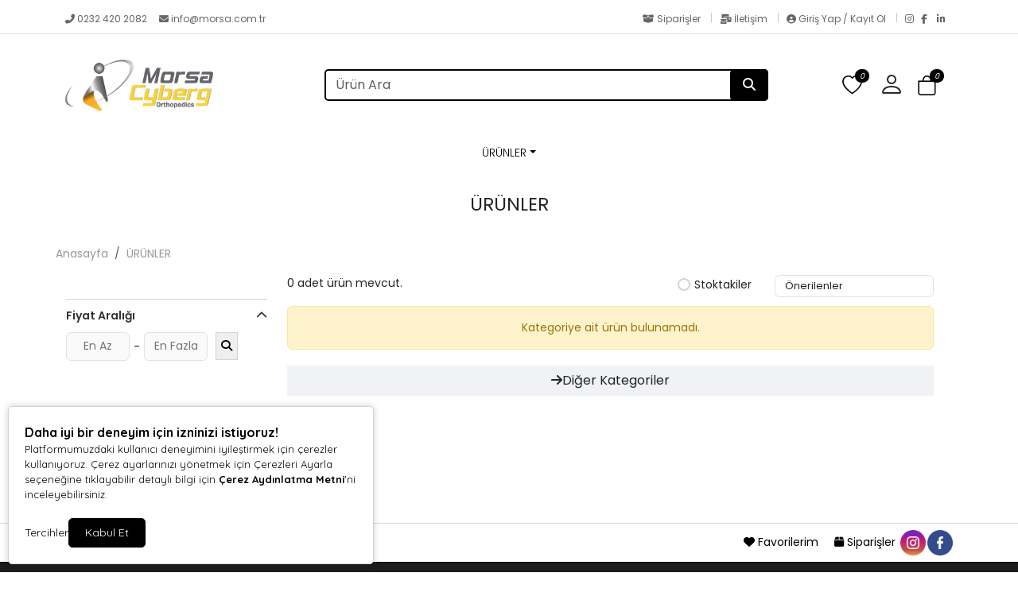

--- FILE ---
content_type: text/html; charset=UTF-8
request_url: https://www.morsamedikal.com/urunler-1
body_size: 10137
content:
<!doctype html><html lang="tr" dir="ltr"><head><meta charset="UTF-8"><meta http-equiv="X-UA-Compatible" content="IE=edge"><meta name="viewport" content="width=device-width, initial-scale=1, user-scalable=no, minimum-scale=1.0, maximum-scale=1.0"><title>ÜRÜNLER</title><meta name="description" content="ÜRÜNLER"><meta name="keywords" content="ÜRÜNLER"><meta name="author" content="Entegra E-Ticaret"><meta name="robots" content="index,follow"/><link rel="canonical" href="https://www.morsamedikal.com/urunler-1"/><link rel="alternate" hreflang="tr" href="https://www.morsamedikal.com/urunler-1"/><link rel="alternate" hreflang="x-default" href="https://www.morsamedikal.com/"/><link rel="icon" type="image/png" sizes="16x16" href="https://www.morsamedikal.com/uploads/favicon.png"><meta property="og:url" content="https://www.morsamedikal.com/urunler-1"/><meta property="og:type" content="website"/><meta property="og:title" content="ÜRÜNLER"/><meta property="og:description" content="ÜRÜNLER"/><meta property="og:image" itemprop="image" content="https://www.morsamedikal.com/uploads/logo.jpg"/><meta name="csrf_ecommerce_name" content="eed69cf2a4a515a66cca2a678887816e"><link rel="stylesheet" href="https://www.morsamedikal.com/assets/themes/theme11_te/css/bootstrap.min.css"><link rel="stylesheet" href="https://www.morsamedikal.com/assets/themes/theme11_te/icons/bootstrap-icons.css"><link rel="stylesheet" href="https://www.morsamedikal.com/assets/themes/theme11_te/owl/assets/owl.carousel.min.css"><link rel="stylesheet" href="https://www.morsamedikal.com/assets/themes/theme11_te/owl/assets/owl.theme.default.min.css"><link rel="stylesheet" href="https://www.morsamedikal.com/assets/themes/theme11_te/css/custom.css?v=v.1.2.40"><link rel="stylesheet" href="https://www.morsamedikal.com/assets/themes/theme11_te/vplayer/plyr.css?v=1.2"><link rel="stylesheet" href="https://www.morsamedikal.com/assets/ny/css/custom.css?v=v.1.2.40"><link rel="stylesheet" href="https://www.morsamedikal.com/assets/ny/css/rd-navbar.css"><link rel="stylesheet" type="text/css" href="https://www.morsamedikal.com/assets/ny/css/swiper-bundle.min.css">

<script src="https://www.morsamedikal.com/assets/themes/theme11_te/js/jquery.js"></script>

<script type="text/javascript">
        let base_url = "https://www.morsamedikal.com/";
        let lang_url = "https://www.morsamedikal.com/";
        let rtlStatus = false;
        let nyBulkStatus = false;
        let csrfName = 'csrf_ecommerce_name'
        
        var csrfHash = $(`meta[name="${csrfName}"]`).attr('content');

        $(document).ready(function (){
            $("form:not([data-search-filter])").each(function () {
                let method = ($(this).attr("method") || "get").toLowerCase();
                if (method !== "get") {
                    let metaCsrfHash = $(`meta[name="${csrfName}"]`).attr('content');
                    $(this).append(`<input type="hidden" name="${csrfName}" value="${metaCsrfHash}" class="csrf-token">`);
                }
            });
        });

        $(document).ajaxSend(function (event, jqxhr, settings) {
            let newCsrfHash = $(`meta[name="${csrfName}"]`).attr('content');
            if (settings.type === "POST" || settings.type === "DELETE") {
                if (settings.data instanceof FormData) {
                    settings.data.append(csrfName, newCsrfHash);
                }else if (typeof settings.data === "string") {
                    settings.data += `&${csrfName}=${newCsrfHash}`;
                } else if (typeof settings.data === "object") {
                    settings.data[csrfName] = newCsrfHash;
                } else {
                    settings.data = `${csrfName}=${newCsrfHash}`;
                }
            }
        });

        $(document).ajaxComplete(function (event, xhr) {
            let newCsrfHashV2 = xhr.getResponseHeader("X-Csrf-Token");
            if (newCsrfHashV2) {
                $(`meta[name="${csrfName}"]`).attr('content', newCsrfHashV2);
                csrfHash = newCsrfHashV2;
                $("form:not([data-search-filter])").each(function () {
                    let existingInput = $(this).find(`input[name="${csrfName}"]`);
                    if (existingInput.length > 0) {
                        existingInput.val(newCsrfHashV2);
                    } else {
                        $(this).append(`<input type="hidden" name="${csrfName}" value="${newCsrfHashV2}" class="csrf-token">`);
                    }
                });
            }
        });
        
    </script>
<script src="https://www.morsamedikal.com/assets/themes/theme11_te/js/bootstrap.bundle.min.js"></script>
<script src="https://www.morsamedikal.com/assets/themes/theme11_te/owl/owl.carousel.min.js"></script>
<script src="https://www.morsamedikal.com/assets/themes/theme11_te/js/popper.min.js"></script>
<script src="https://www.morsamedikal.com/assets/themes/theme11_te/vplayer/plyr.js"></script>
<script src="https://www.morsamedikal.com/assets/ny/js/cart.js?v=v.1.2.40"></script>
<script src="https://www.morsamedikal.com/assets/ny/js/rd-navbar.js"></script>
<script src="https://www.morsamedikal.com/assets/ny/js/jquery.maskedinput.js"></script>
<script src="https://www.morsamedikal.com/assets/ny/js/readmore.js?v=v.1.2.40"></script>
<script src="https://www.morsamedikal.com/assets/themes/theme11_te/js/sweetalert2.all.min.js"></script>
<script src="https://www.morsamedikal.com/assets/ny/js/swiper-bundle.min.js"></script>

<script type="text/javascript">
            $(window).on("blur focus", function (e) {
                var prevType = $(this).data("prevType");
                var metaTitle = "ÜRÜNLER";
                var sekmeTitle = "Buradayız | Morsa Medikal";
                metaTitle = metaTitle.replace(/&#039;/g, "'");
                sekmeTitle = sekmeTitle.replace(/&#039;/g, "'");
                if (prevType != e.type) {
                    switch (e.type) {
                        case "blur":
                            $('title').text(sekmeTitle);
                            break;
                        case "focus":
                            $('title').text(metaTitle);
                            break;
                    }
                }
                $(this).data("prevType", e.type);
            });
        </script>

<script src="https://www.morsamedikal.com/assets/ny/js/echo.js"></script>
<script src="https://www.morsamedikal.com/assets/ny/js/customs.js?v=v.1.2.40"></script>

<script>
                    const customOptions = {
                        document_url: "https://www.morsamedikal.com/",
                        button_bg: "#000000",
                        button_color: "#FFFFFF",
                        border_color: "#000000",
                        reject_status: 1
                    };
                </script>
<script src="https://www.morsamedikal.com/assets/ny/js/cookie-v3.js"></script>

<link rel="stylesheet" href="https://www.morsamedikal.com/assets/themes/theme11_te/css/page.css?v=v.1.2.40"><link rel="stylesheet" href="https://www.morsamedikal.com/assets/ny/js/echo.js">
<style>
        :root{
            --productNewTicketBgColor: #ff0000;
            --productNewTicketTextColor: #ffffff;
        }
        
    </style>

<link rel="stylesheet" href=""></head><body><div class="d-none nyCartBlurClasses"></div><div class="ny-add-cart-modal"><div class="ny-add-cart-modal-content"><span class="ny-add-cart-modal-close-btn">×</span><div class="ny-add-cart-modal-body"><div id="ny-add-cart-product-zone" class="row"><div class="col-md-2 col-sm-12 pe-0"><img id="product-image" alt="product" class="ny-add-cart-modal-img" src=""></div><div class="col-md-7 col-sm-12 ny-add-cart-modal-container"><span class="ny-add-cart-success-title"><i class="fa-solid fa-circle-check"></i> Ürünler Sepete Eklendi</span><span id="product-name" class="ny-add-cart-modal-title"></span><span id="product-variant" class="ny-add-cart-modal-info d-none"></span><span id="product-qty" class="ny-add-cart-modal-info"></span><span id="product-price" class="ny-add-cart-modal-info"></span></div><div class="col-md-3 col-sm-12 ny-add-cart-modal-container ny-add-cart-modal-btnzone"><a href="https://www.morsamedikal.com/sepet" title="Sepete Git" class="ny-add-cart-modal-btn ny-add-cart-modal-cart-btn">Sepete Git</a><a onclick="$('.ny-add-cart-modal').hide();" href="javascript:void(0)" title="Alışverişe Devam Et" class="ny-add-cart-modal-btn ny-add-cart-modal-cont-btn">Alışverişe Devam Et</a></div></div></div></div></div><div id="cmp-header" class="header w-100"><div id="header-container" class="container-fluid p-0 w-100"><div id="header-top-bar" class="header-top mt-2 mb-0 p-0"><div class="container"><div class="row p-0"><div class="header-left col-md-6"><p class="welcome-msg w-100" style="animation: unset;"><a style="color: #666666;" href="tel:0232 420 2082"><i class="fas fa-phone-alt"></i>&nbsp;0232 420 2082
</a>&nbsp;&nbsp;&nbsp;
<a style="color: #666666;" class="nymbr " href="mailto:info@morsa.com.tr"><i class="fa fa-envelope" aria-hidden="true"></i>&nbsp;info@morsa.com.tr
</a></p></div><div class="header-right col-md-6"><div style="float: right;"><a style="color: #666666; padding:0px 10px;" href="https://www.morsamedikal.com/siparisler" class="contact d-lg-show pt-0 pb-0"><i class="fas fa-box-open"></i> Siparişler
</a><div class="vr"></div><a style="color: #666666; padding:0px 10px;" href="https://www.morsamedikal.com/iletisim" class="help d-lg-show pt-0 pb-0"><i class="fas fa-mail-bulk"></i> İletişim
</a><div class="vr"></div><a style="color: #666666; padding:0px 10px;" href="https://www.morsamedikal.com/profil/giris" class="contact d-lg-show pt-0 pb-0"><i class="fas fa-user-circle"></i> Giriş Yap / Kayıt Ol
</a><div class="vr" style="margin-right:10px;"></div><a href="https://www.instagram.com/morsacyberg/" target="_blank" rel="nofollow" class="social-link social-instagram" title="Instagram"><i class="fab fa-instagram"></i></a><a href="https://www.facebook.com/morsacyberg/" target="_blank" rel="nofollow" class="social-link social-facebook" title="Facebook"><i class="fab fa-facebook-f"></i></a><a href="https://www.linkedin.com/company/morsacyberg" target="_blank" rel="nofollow" class="social-link social-linkedin" title="LinkedIn"><i class="fab fa-linkedin-in"></i></a></div></div></div></div></div><header class="container d-flex flex-wrap align-items-center justify-content-center justify-content-md-between"><a href="https://www.morsamedikal.com/" id="logoBox" class="d-flex align-items-center col-md-2 mb-2 mb-md-0"><img loading="lazy" fetchpriority="high" class="logoImg img-fluid" src="https://www.morsamedikal.com/uploads/logo.jpg" alt="Morsa Medikal Ortopedi ve Makina Sanayii TİC. LTD. ŞTİ."></a><div class="col-9 col-md-6 mb-2 d-flex justify-content-center mb-md-0 menuBox mobHide" style="position: relative;"><form data-search-filter action="https://www.morsamedikal.com/arama" method="GET" class="col-lg-12 top-header-search-box"><input type="text" class="form-control" name="urunAra" id="q" onkeyup="searchpr(this.value)" autocomplete="off" placeholder="Ürün Ara" required/><button type="submit" class="btn"><i class="fa fa-search"></i></button></form><ul class="searchlist" style="width: 100%;"></ul></div><div class="col-md-1 col-12 text-end"><ul class="cartIconBox" style="display:flex; flex-flow: row-reverse;justify-content: flex-start;align-items: center;"><li><a class="ny-offcanvas-show"><i class="bi bi-bag" style="position: relative"><span class="cartcountBox cartTotal">0</span></i></a></li>

<style>
                        .dropdownAc {
                            position: relative;
                            display: inline-block;
                        }
                        .dropdownAc:hover .dropdownAc-menu {
                            display: block;
                        }
                        .dropdownAc-menu {
                            display: none;
                            position: absolute;
                            z-index: 1000;
                            background-color: #fff;
                            box-shadow: 0px 8px 16px 0px rgba(0,0,0,0.2);
                            min-width: 250px;
                            padding: 10px;
                            left: auto;
                            right: 0;
                            width: max-content;
                            white-space: nowrap;
                        }
                        @media (max-width: 768px) {
                            .dropdownAc-menu {
                                box-sizing: border-box;
                            }
                        }
                        .dropdownAc-item {
                            display: block;
                            width: 100%;
                            padding: 5px 10px;
                            clear: both;
                            font-weight: normal;
                            line-height: 1.5;
                            color: #212529;
                            text-align: left;
                        }
                        .dropdownAc-item:hover, .dropdownAc-item:focus {
                            color: #16181b;
                            text-decoration: none;
                            background-color: #f8f9fa;
                        }
                    </style>
<div class="dropdownAc"><a class="btn" href="https://www.morsamedikal.com/profil" role="button" id="dropdownMenuLink" aria-haspopup="true" aria-expanded="false" style="padding-left: 0px; padding-right: 15px;"><i style="font-size: 32px;" class="bi bi-person"></i></a><div class="dropdownAc-menu" aria-labelledby="dropdownMenuLink"><a class="dropdownAc-item" href="https://www.morsamedikal.com/profil/giris"><i style="font-size: 34px;" class="bi bi-person"></i> Giriş Yap / Kayıt Ol
</a></div></div><li><a href="https://www.morsamedikal.com/profil/favori"><i class="bi bi-heart" style="position: relative;"><span class="cartcountBox favoriTotal">0</span></i></a></li><li class=" mobShow "><a href="javascript:;" onclick="openSearch()"><i class="bi bi-search"></i></a></li><li class="mobShow mobileMenuSelector"><a href="javascript:;" class="mobile-menu-toggler"><i class="bi bi-list"></i></a></li></ul></div></header><div class="fullHorizontalMenuRow mobHide" style="padding:10px;"><div class="container fullHorizontalMenu"><ul class="nav col-12 col-md-12 d-flex justify-content-center mb-md-0 menuBox mobHide"><li class="nav-item dropdown dropdown-mega position-static"><a class="nav-link dropdown-toggle " data-bs-toggle="dropdown" data-bs-auto-close="outside" aria-expanded="false" target="_parent" href="https://www.morsamedikal.com/urunler-1" title="ÜRÜNLER">ÜRÜNLER</a><div class="dropdown-menu shadow"><div class="mega-content px-4"><div class="container-fluid"><div class="row"><div class="row col-8 offset-lg-2"><div class="col-12 col-sm-4 col-md-3 py-2"><ul class="submenu-ny"><li><a target="_parent" class="" href="https://www.morsamedikal.com/boyunluk" title="BOYUNLUKLAR">BOYUNLUKLAR</a></li></ul></div><div class="col-12 col-sm-4 col-md-3 py-2"><ul class="submenu-ny"><li><a target="_parent" class="" href="https://www.morsamedikal.com/dizlik" title="DİZLİKLER">DİZLİKLER</a></li></ul></div><div class="col-12 col-sm-4 col-md-3 py-2"><ul class="submenu-ny"><li><a target="_parent" class="" href="https://www.morsamedikal.com/kol-omuz-destekleri" title="KOL - OMUZ - DİRSEK DESTEKLERİ">KOL - OMUZ - DİRSEK DESTEKLERİ</a></li></ul></div><div class="col-12 col-sm-4 col-md-3 py-2"><ul class="submenu-ny"><li><a target="_parent" class="" href="https://www.morsamedikal.com/korseler" title="KORSELER">KORSELER</a></li></ul></div><div class="col-12 col-sm-4 col-md-3 py-2"><ul class="submenu-ny"><li><a target="_parent" class="" href="https://www.morsamedikal.com/el-bilek-parmak-destekleri" title="EL-BİLEK-PARMAK DESTEKLERİ">EL-BİLEK-PARMAK DESTEKLERİ</a></li></ul></div><div class="col-12 col-sm-4 col-md-3 py-2"><ul class="submenu-ny"><li><a target="_parent" class="" href="https://www.morsamedikal.com/kalca-kasik-baldir-destekleri" title="KALÇA-KASIK-BALDIR DESTEKLERİ">KALÇA-KASIK-BALDIR DESTEKLERİ</a></li></ul></div><div class="col-12 col-sm-4 col-md-3 py-2"><ul class="submenu-ny"><li><a target="_parent" class="" href="https://www.morsamedikal.com/ayak-bileklikleri" title="AYAK BİLEKLİKLERİ">AYAK BİLEKLİKLERİ</a></li></ul></div><div class="col-12 col-sm-4 col-md-3 py-2"><ul class="submenu-ny"><li><a target="_parent" class="" href="https://www.morsamedikal.com/ayak-sagligi-ve-tabanliklar" title="AYAK SAĞLIĞI VE TABANLIKLAR">AYAK SAĞLIĞI VE TABANLIKLAR</a></li></ul></div><div class="col-12 col-sm-4 col-md-3 py-2"><ul class="submenu-ny"><li><a target="_parent" class="" href="https://www.morsamedikal.com/varis-coraplari" title="VARİS ÇORAPLARI">VARİS ÇORAPLARI</a></li></ul></div><div class="col-12 col-sm-4 col-md-3 py-2"><ul class="submenu-ny"><li><a target="_parent" class="" href="https://www.morsamedikal.com/yasam-destek-urunleri-1" title="YAŞAM DESTEK ÜRÜNLERİ">YAŞAM DESTEK ÜRÜNLERİ</a></li></ul></div><div class="col-12 col-sm-4 col-md-3 py-2"><ul class="submenu-ny"><li><a target="_parent" class="" href="https://www.morsamedikal.com/cocuk-urunleri" title="ÇOCUK ÜRÜNLERİ">ÇOCUK ÜRÜNLERİ</a></li></ul></div></div></div></div></div></div></li></ul></div></div>

<script>
            $('.dropdown-menu a.dropdown-toggle').on('click', function(e) {
                if (!$(this).next().hasClass('show')) {
                    $(this).parents('.dropdown-menu').first().find('.show').removeClass("show");
                }
                var $subMenu = $(this).next(".dropdown-menu");
                $subMenu.toggleClass('show');

                $(this).parents('li.nav-item.dropdown.show').on('hidden.bs.dropdown', function(e) {
                    $('.dropdown-submenu .show').removeClass("show");
                });

            });
        </script>

<style>
            @media only screen and (max-width: 850px) {
                .mobHide{
                    display: none!important;
                }
                .mobShow{
                    display: block!important;
                }
            }
            @media only screen and (min-width: 850px) {
                .mobHide{

                }
                .mobShow{
                    display: none!important;
                }
            }
        </style>

</div></div><div id="myOverlay" class="overlay"><span class="closebtn" onclick="closeSearch()" title="Close Overlay"><i class="bi bi-x-circle"></i></span><div class="overlay-content"><div class="container"><form action="https://www.morsamedikal.com/arama" method="GET" class="col-lg-12 ssearch2"><input type="text" name="urunAra" id="q" onkeyup="searchpr(this.value)" autocomplete="off" placeholder="Ürün Ara" required/><button type="submit"><i class="fa fa-search"></i></button></form><ul class="searchlist container"></ul></div></div></div>
<script>
    function openSearch() {
        document.getElementById("myOverlay").style.display = "block";
        $("[name='urunAra']").focus();
    }
    function closeSearch() {
        document.getElementById("myOverlay").style.display = "none";
    }
    document.addEventListener('DOMContentLoaded', function() {
        var dropdownToggles = document.querySelectorAll('.nav-item.dropdown .nav-link.dropdown-toggle');
        dropdownToggles.forEach(function(toggle) {
            toggle.addEventListener('click', function(event) {
                var isExpanded = this.getAttribute('aria-expanded') === 'true';
                if (isExpanded) {
                    window.location.href = this.href;
                }
            });
        });
    });
            $(document).ready(function(){
            var originalOffset = $('.fullHorizontalMenuRow').offset().top;

            $(window).scroll(function() {
                var scrollTop = $(window).scrollTop();

                if (scrollTop > originalOffset) {
                    $('.fullHorizontalMenuRow').css({
                        'position': 'fixed',
                        'top': '0',
                        'width': '100%',
                        'z-index': '1000'
                    });
                } else {
                    $('.fullHorizontalMenuRow').css({
                        'position': 'static'
                    });
                }
            });
        });
    
            document.querySelectorAll('.header .menuBox .dropdown-mega .nav-link.dropdown-toggle ').forEach(elementV1 => {
            elementV1.addEventListener('mouseenter', () => { $('.nyMenuBlurClasses').css({ 'filter': 'blur(5px)' }); });
            elementV1.addEventListener('mouseleave', () => { $('.nyMenuBlurClasses').css({ 'filter': 'none' }); });
        });
        document.querySelectorAll('.dropdown-menu').forEach(elementV2 => {
            elementV2.addEventListener('mouseenter', () => { $('.nyMenuBlurClasses').css({ 'filter': 'blur(5px)' }); });
            elementV2.addEventListener('mouseleave', () => { $('.nyMenuBlurClasses').css({ 'filter': 'none' }); });
        });
        document.querySelectorAll('.nydropdownmenu').forEach(elementV2 => {
            elementV2.addEventListener('mouseenter', () => { $('.nyMenuBlurClasses').css({ 'filter': 'blur(5px)' }); });
            elementV2.addEventListener('mouseleave', () => { $('.nyMenuBlurClasses').css({ 'filter': 'none' }); });
        });
        document.querySelectorAll('#leftMenuBar').forEach(elementV2 => {
            elementV2.addEventListener('mouseenter', () => { $('.nyMenuBlurClasses').css({ 'filter': 'blur(5px)' }); });
            elementV2.addEventListener('mouseleave', () => { $('.nyMenuBlurClasses').css({ 'filter': 'none' }); });
        });
    </script>
<div class="nyMenuBlurClasses">

<style>
        fieldset {border: 1px solid #000;border-radius: 4px;}
        legend {border: 1px solid #cdcdcd52;border-radius: 4px;font-size: 17px;font-weight: bold;padding: 5px 20px;width: auto;float: unset;}
        .item-product-name a {white-space: normal !important;}
        @media (min-width: 992px) {.col-lg-5 {width: 20%;}}
        @media (max-width: 992px) {.col-5 {width: 20%;}}
        .category-grid {display: grid;grid-template-columns: repeat(auto-fill, minmax(160px, 1fr));gap: 20px;padding: 20px;}
        .category-sub-item {display: flex;align-items: center;background-color: #fff;padding: 10px;border-radius: 8px;transition: box-shadow 0.2s ease;border: 1px solid #eee;gap: 10px;}
        .category-sub-item:hover {box-shadow: 0 0 10px rgba(0,0,0,0.1);}
        .category-sub-item img {width: 50px;height: 50px;object-fit: contain;flex-shrink: 0;}
        .category-sub-item p {font-weight: normal;font-size: 14px;color: #333;margin: 0;text-align: left;}
        .category-sub-item.no-sub-categoiy-image {justify-content: center!important;align-items: center!important;text-align: center!important;}
        .category-sub-item.no-sub-categoiy-image p {justify-content: center!important;align-items: center!important;text-align: center!important;}
        @media (min-width: 992px) {
            .col-lg-5 {
                width: 20%;
            }
        }

        @media (max-width: 992px) {
            .col-5 {
                width: 20%;
            }
        }
    </style>

<div class="container" style="background-color: #fff;"><div class="row" style="margin-bottom:30px"><div class="col-lg-12 p-0"><div class="categoriTitle"><h1 class="text-center">ÜRÜNLER</h1></div></div><div class="breadcrumbBox"><ul class="breadcrumb"><li class="breadcrumb-item"><a href="https://www.morsamedikal.com/"><a href="https://www.morsamedikal.com/">Anasayfa</a></li><li class="breadcrumb-item"><a href="https://www.morsamedikal.com/urunler-1">ÜRÜNLER</a></li></ul></div><div class="row" style="padding-bottom:50px;"><div class="col-lg-3 ny-filter-Mob "><div class="ny-filter-titleMob ">
Filtreleme
<i class="fa fa-chevron-down"></i></div><div class="ny-filter-itemMob"><link rel="stylesheet" type="text/css" href="https://www.morsamedikal.com/assets/ny/css/filter.css?v=1.1">
<style>
    .ny-readMore{ display:none!important; }
    .ny-filter-item.full{ margin-bottom: 15px; }
</style>
<div class="row" id="filterArea" data-type="category" data-content="32" data-filter="" data-base="https://www.morsamedikal.com/urunler-1"><div class="skeleton-loader1"></div><div class="skeleton-loader"></div><hr class="skeleton-hr"><div class="skeleton-loader1"></div><div class="skeleton-loader"></div><hr class="skeleton-hr"><div class="skeleton-loader1"></div><div class="skeleton-loader"></div><hr class="skeleton-hr"><div class="skeleton-loader1"></div><div class="skeleton-loader"></div><hr class="skeleton-hr"><div class="skeleton-loader1"></div><div class="skeleton-loader"></div><hr class="skeleton-hr"><div class="skeleton-loader1"></div><div class="skeleton-loader"></div></div>
<script src="https://www.morsamedikal.com/assets/ny/js/filter.js"></script>                </div></div><div class="col-lg-9"><div class="row filterTop" style="margin-bottom:10px;"><div class="col-lg-4 mb-2"><span class="catProductCount">0 adet ürün mevcut.</span></div><div class="col-lg-8"><div class="form-group d-flex filtreSelectGroup"><select class="form-control sortfiltre filterajax" style="padding-bottom: 2px;padding-top: 2px;;height: 28px;min-width:200px;"><option value="soneklenenler" >Son Eklenenler</option><option value="default" >Son Güncellenenler</option><option value="fiyatartan" > En Düşük Fiyat</option><option value="fiyatazalan" > En Yüksek Fiyat</option><option value="isimaz" >Alfabetik A-Z</option><option value="isimza" > Alfabetik Z-A</option><option value="stokcokaz" > Stoğu Olan Ürünler En Üstte</option><option value="coksatanlar" >Çok Satanlar</option><option value="cokdegerlendirilen" >En Çok Değerlendirilenler</option><option value="cokfavoriler" >En Favoriler</option><option value="cokgoruntulenen" >Çok Görüntülenenler</option><option value="onerilen" selected> Önerilenler</option></select></div><div class="form-group d-flex filtreSelectGroup" style="margin-top: 5px; margin-right: 19px;"><label style="cursor: pointer"><input class="filterajax" id="stokin" type="checkbox" name="stokin" value="1" > Stoktakiler
</label></div></div></div><div class="alert alert-warning alert-round alert-inline mt-10" style="text-align: center;width: 100%!important;">Kategoriye ait ürün bulunamadı.</div><div class="w-100" style="text-align: center;margin-top: 20px;background-color: #f0f2f5;"><a href="https://www.morsamedikal.com/kategoriler" class="btn btn-block btn-icon-left btn-slide-right" style="width: auto"><i class="fa-solid fa-arrow-right"></i><span>Diğer Kategoriler</span></a></div><div class="row cols-2 cols-sm-4 product-wrapper">
<script src="https://cdnjs.cloudflare.com/ajax/libs/bootstrap-touchspin/4.7.3/jquery.bootstrap-touchspin.min.js" integrity="sha512-uztszeSSfG543xhjG/I7PPljUKKbcRnVcP+dz9hghb9fI/AonpYMErdJQtLDrqd9M+STTHnTh49h1Yzyp//d6g==" crossorigin="anonymous" referrerpolicy="no-referrer"></script>
<script>
    $('.horizontal-quantity').each(function() {
        var stepValue = $(this).data('quantity') || 1;
        const status = parseInt($(this).data('status')) || 0;
        const limit = parseInt($(this).data('limit')) || 999999999;
        $(this).TouchSpin({
            verticalbuttons: false,
            buttonup_txt: '',
            buttondown_txt: '',
            buttondown_class: 'btn btn-outline btn-down-icon',
            buttonup_class: 'btn btn-outline btn-up-icon',
            initval: 1,
            min: 1,
            max: status === 1 ? limit : 999999999,
            step: stepValue
        });
    });
</script>
</div><div class="row"><div class="col-lg-12"><nav aria-label="Sayfa navigasyonu"><ul class="pagination"></ul></nav></div></div></div></div></div></div>

<style>
        .footer-section {
            background-color: var(--footerBarBgColor) !important;
            color: #000;
            border-bottom: 1px solid black;
            margin-top: 0.5rem;
            border-top: 1px solid #d9d9d9;
        }

        .ny-footer-clr {
            color: var(--footerBarTextColor) !important;
        }

        .ny-footerTopBar a:first-child {
            margin-left: 0 !important;
        }

        .ny-footer-clr:hover {
            color: var(--footerBarHoverTextColor) !important;
        }

        .mob-item {
            padding-left: 0px
        }

        .offcanvas-header {
            border-bottom: 1px solid #d3d3d3
        }

        .sube-title{color: var(--footerTitleColor)!important;}
        .sube-adress{display:block;font-size:10px;line-height:12px;color: var(--footerTextColor)!important;}
        .sube-contact{display:block;font-size:10px;line-height:12px;color: var(--footerTextColor)!important;}
    </style>

<section id="cmp-footer-top-bar" class="footer-section"><div class="container"><div class="row footer-topBarRow"><div class="col-12 col-md-6 ny-footerTopBar pt-2 pb-2 " style="text-align: left"><a class="ny-footer-clr ms-3" href="https://www.morsamedikal.com/iletisim">
İletişim
</a><a class="ny-footer-clr ms-3" href="https://www.morsamedikal.com/blog">
Blog
</a><a class="ny-footer-clr ms-3" href="https://www.morsamedikal.com/hesapbilgileri">
Hesap Bilgileri
</a></div><div class="col-12 col-md-6 ny-footerTopBar pt-2 pb-2 " style="text-align: right"><a class="ny-footer-clr ms-3" href="https://www.morsamedikal.com/profil/favori"><i class='fa fa-heart'></i>
Favorilerim
</a><a class="ny-footer-clr ms-3" href="https://www.morsamedikal.com/siparisler"><i class='fa fa-box'></i>
Siparişler
</a><a href="https://www.instagram.com/morsacyberg/" target="_blank" rel="nofollow" title="instagram"><img loading="lazy" src="https://www.morsamedikal.com/assets/ny/images/social/instagram.webp" alt="instagram" class="ny-soico"></a><a href="https://www.facebook.com/morsacyberg/" target="_blank" rel="nofollow" title="facebook"><img loading="lazy" src="https://www.morsamedikal.com/assets/ny/images/social/facebook.webp" alt="facebook" class="ny-soico"></a></div></div></div></section><div id="cmp-footer" class="container-fluid footer"><div class="container"><div class="row"><div class="row col-lg-12"><div class="col-lg-3 col-6"><div class="widget widget-info"><span class="widget-title">Bilgilendirme</span><ul class="widget-body"><li><a href="https://www.morsamedikal.com/kvkk-metni">KVKK Metni</a></li><li><a href="https://www.morsamedikal.com/gizlilik-sozlesmesi">Gizlilik Sözleşmesi</a></li><li><a href="https://www.morsamedikal.com/mesafeli-satis-sozlesmesi">Mesafeli Satış Sözleşmesi</a></li><li><a href="https://www.morsamedikal.com/uyelik-sozlesmesi">Üyelik Sözleşmesi</a></li><li><a href="https://www.morsamedikal.com/elektronik-ticaret-ileti-onayi">Elektronik Ticaret İleti Onayı</a></li><li><a href="https://www.morsamedikal.com/iptal-ve-iade-kosullari">İptal ve İade Koşulları</a></li><li><a href="https://www.morsamedikal.com/cerez-politikasi">Çerez Politikası</a></li></ul></div></div><div class="col-lg-2 col-6"><div class="widget widget-info"><span class="widget-title">Sayfalar</span><ul class="widget-body"><li><a href="https://www.morsamedikal.com/">Anasayfa</a></li><li><a href="https://www.morsamedikal.com/profil/giris">Kayıt Ol</a></li><li><a href="https://www.morsamedikal.com/profil/giris">Giriş Yap</a></li><li><a href="https://www.morsamedikal.com/profil">Hesabım</a></li><li><a href="https://www.morsamedikal.com/sepet">Sepet</a></li></ul></div></div><div class="col-lg-2 col-6"><div class="widget etbisdiv"><span class="widget-title">Etbis</span></div></div><div class="col-lg-3 col-6"><div class="widget"><span class="widget-title">Sosyal Medya</span><div class="socialLinks"><a href="https://www.instagram.com/morsacyberg/" target="_blank" rel="nofollow" title="Instagram"><img loading="lazy" src="https://www.morsamedikal.com/assets/themes/theme11_te/images/instagram.webp" alt="Instagram" class="ny-soico"></a><a href="https://www.facebook.com/morsacyberg/" target="_blank" rel="nofollow" title="Facebook"><img loading="lazy" src="https://www.morsamedikal.com/assets/themes/theme11_te/images/facebook.webp" alt="Facebook" class="ny-soico"></a><a href="https://www.linkedin.com/company/morsacyberg" target="_blank" rel="nofollow" title="Linkedin"><img loading="lazy" src="https://www.morsamedikal.com/assets/themes/theme11_te/images/linkedin.webp" alt="Linkedin" class="ny-soico"></a></div></div></div></div></div><div class="row"><div class="container footerBottom"><div class="row"><div class="col-lg-6"><p class="copyrightText">MORSA CYBERG &copy; 2026 Tüm Hakları Saklıdır.</p></div><div class="col-lg-6"><img loading="lazy" src="https://www.morsamedikal.com/uploads/kart.svg" alt="Ödeme Yöntemi" style="float: right;"></div></div></div></div></div></div><div class="mobile-menu-overlay"></div><div class="mobile-menu-container"><div class="mobile-menu-close-header"><span class="mobile-menu-close-title">Menü</span><span class="mobile-menu-close"><i class="bi bi-x"></i></span></div><div class="mobile-menu-buttons"><a href="https://www.morsamedikal.com/profil/giris" class="contact d-lg-show"><i class="fas fa-user-circle"></i>Giriş Yap
</a></div><div class="mobile-menu-wrapper"><nav class="mobile-nav"><ul class="mobile-menu"><li><a target="_parent" href="https://www.morsamedikal.com/urunler-1" title="ÜRÜNLER">ÜRÜNLER</a><ul><li><a target="_parent" href="https://www.morsamedikal.com/boyunluk" title="BOYUNLUKLAR">BOYUNLUKLAR</a></li><li><a target="_parent" href="https://www.morsamedikal.com/dizlik" title="DİZLİKLER">DİZLİKLER</a></li><li><a target="_parent" href="https://www.morsamedikal.com/kol-omuz-destekleri" title="KOL - OMUZ - DİRSEK DESTEKLERİ">KOL - OMUZ - DİRSEK DESTEKLERİ</a></li><li><a target="_parent" href="https://www.morsamedikal.com/korseler" title="KORSELER">KORSELER</a></li><li><a target="_parent" href="https://www.morsamedikal.com/el-bilek-parmak-destekleri" title="EL-BİLEK-PARMAK DESTEKLERİ">EL-BİLEK-PARMAK DESTEKLERİ</a></li><li><a target="_parent" href="https://www.morsamedikal.com/kalca-kasik-baldir-destekleri" title="KALÇA-KASIK-BALDIR DESTEKLERİ">KALÇA-KASIK-BALDIR DESTEKLERİ</a></li><li><a target="_parent" href="https://www.morsamedikal.com/ayak-bileklikleri" title="AYAK BİLEKLİKLERİ">AYAK BİLEKLİKLERİ</a></li><li><a target="_parent" href="https://www.morsamedikal.com/ayak-sagligi-ve-tabanliklar" title="AYAK SAĞLIĞI VE TABANLIKLAR">AYAK SAĞLIĞI VE TABANLIKLAR</a></li><li><a target="_parent" href="https://www.morsamedikal.com/varis-coraplari" title="VARİS ÇORAPLARI">VARİS ÇORAPLARI</a></li><li><a target="_parent" href="https://www.morsamedikal.com/yasam-destek-urunleri-1" title="YAŞAM DESTEK ÜRÜNLERİ">YAŞAM DESTEK ÜRÜNLERİ</a></li><li><a target="_parent" href="https://www.morsamedikal.com/cocuk-urunleri" title="ÇOCUK ÜRÜNLERİ">ÇOCUK ÜRÜNLERİ</a></li></ul></ul></nav></div><div class="mobile-menu-buttons mb-3"><a href="https://www.morsamedikal.com/siparisler" class="contact d-lg-show"><i class="fas fa-box-open"></i>Siparişler
</a><a href="https://www.morsamedikal.com/iletisim" class="help d-lg-show"><i class="fas fa-mail-bulk"></i>İletişim
</a></div><div class="social-icons mb-3"><a href="https://www.instagram.com/morsacyberg/" target="_blank" rel="nofollow" title="Instagram"><img src="https://www.morsamedikal.com/assets/themes/theme11_te/images/instagram.webp" alt="Instagram" class="ny-soico"></a><a href="https://www.facebook.com/morsacyberg/" target="_blank" rel="nofollow" title="Facebook"><img src="https://www.morsamedikal.com/assets/themes/theme11_te/images/facebook.webp" alt="Facebook" class="ny-soico"></a><a href="https://www.linkedin.com/company/morsacyberg" target="_blank" rel="nofollow" title="Linkedin"><img src="https://www.morsamedikal.com/assets/themes/theme11_te/images/linkedin.webp" alt="Linkedin" class="ny-soico"></a></div></div><a id="scroll-top" href="#top" title="Top" role="button" class="scroll-top"><i class="fa-solid fa-arrow-up"></i></a>

<style>
    .whatsappOrder {
        width: auto;
        padding: 0px 20px;
        height: 40px;
        font-size: 15px;
        display: flex;
    }

    .whatsappOrder aside {
        display: flex;
    }
</style>

<div class="offcanvas offcanvas-end bg-white" tabindex="-1" id="offcanvasRight" aria-labelledby="offcanvasRightLabel"><div class="offcanvas-header"><div class="bag-tit d-flex" id="offcanvasRightLabel">Sepet
(<p class="cartTotal ny-offcanvas-product m-0" style="font-size:19px!important;">0</p>)
</div><button type="button" class="ny-offcanvas-close" data-bs-dismiss="offcanvas" aria-label="Close"><i class="fas fa-close"></i></button></div><div class="offcanvas-body ny-cart-offcanvas-body" style="overflow-y:auto;"><div class="ny-cart-empty"><i class="fas fa-shopping-cart"></i></div><div class="text-center">Sepetinizde ürün bulunmamaktadır.</div><div class="text-center">Eğer bir ürün satın almak istiyorsanız almak istediğiniz ürünün sayfasına gidiniz.</div><a href="https://www.morsamedikal.com/" class="btn ny-btn-empty py-3 mt-5 w-100">Alışveriş Yap</a></div><div class="offcanvas-footer ny-cart-offcanvas-header d-none"><div class="col-12 w-100 p-0"><a href="https://www.morsamedikal.com/satin-al" class="btn btn-light w-100 ny-offcanvas-payment" style="transition: unset!important;"><i class="fas fa-credit-card complete-the-order justify-content-between"></i> Ödeme Adımına Git
</a></div><div class="col-12 w-100 p-0"><a href="https://www.morsamedikal.com/sepet" class="text-muted d-block goto-bag" style="transition: unset!important"><div class="col-12 offcanvas-price-detail"><div class="px-2"><p class="mb-0">Toplam</p><span class="cart-total-price cartTotalPrice"></span></div><div><span>Sepete Git <i class="fa fa-chevron-right"></i></span></div></div></a></div></div></div>

<script>
    $(document).ready(function () {
        $('.carouselBox, .popupCarouselBox').owlCarousel({
            margin: 10,
            nav: true,
            dots: false,
            loop: true,
            navText: ["<div class='nav-btn prev-slide'></div>", "<div class='nav-btn next-slide'></div>"],
            responsive: {
                0: { items: 2 },
                600: { items: 3 },
                1000: { items: 5 }
            }
        });
    });

    $("body").click(function () {
        $('.searchlist').html('');
        $('.searchlist').hide();
    });

    let spT;

    function searchpr(keyword) {
        clearTimeout(spT);
        spT = setTimeout(() => {
            document.getElementsByClassName("searchlist").innerHTML = "";

            $.ajax({
                type: 'POST',
                url: lang_url + 'prsearch',
                data: {keyword},
                dataType: "json",
                success: function (data) {
                    $('.searchlist').show();
                    $('.searchlist').html('');
                    $.each(data, function (k, v) {
                        if (v.filter_type == 1) {
                            let e = '<li style="background-color: white;color: black;border-bottom: 1px solid #f7f7f7;padding:5px 15px;">' +
                                '<a class="searchLia" href="' + v.urun_link + '"><div class="row"> ' +
                                '<div class="col-lg-10 col-9"><div class="searchRight"><span class="searchProductname" style="color: black;font-weight: 300; text-align: left;"> ' + v.urun_adi + ' </span></div></div>' +
                                '<div class="col-lg-2 col-3" style="font-weight: 300; font-size:12px; line-height:20px;text-align: right;">' + v.filter_name + '</div>' +
                                '</div></a></li>';
                            $('.searchlist').append(e);
                        } else if (v.filter_type == 2) {
                            let displayStat = '';
                            if (v.urun_eskifiyat == '0' || v.urun_eskifiyat == 0) {
                                displayStat = "display:none;";
                            }
                            let yeniUrun = "";
                            if (v.yeni_urun == 1) {
                                 yeniUrun = '<div class="product-search-detay" style="font-size:8px!important;">Yeni</div>';
                            }

                            if (v.blog_status == 1) {
                                let e = '<li style="background-color: white;color: black;text-align:left;border-bottom: 1px solid #f7f7f7;padding:5px 15px;">' +
                                    '<a class="searchLia" href="' + v.urun_link + '"><div class="row"> <div class="col-lg-1 col-3 d-flex">' +
                                    '<img alt="' + v.urun_adi + '" style="display: flex ; align-items: center; justify-content: center; width: 50px; flex-direction: row;" class="searchImg" src="' + v.urun_kapak + '"/></div> ' +
                                    '<div class="col-lg-11 col-9"><div class="searchRight" style="font-size:8px!important;"><div class="blog-search-detay">Blog</div><span class="searchProductname" style="color: black:font-weight:300;font-size:12px;"> ' + v.urun_adi + ' </span>' +
                                    '<span class="searchProductpriceNew" style="color: black;font-weight:300;"> ' + v.urun_yenifiyat + ' </span>' + '<span class="searchProductpriceOld"  style="text-decoration: line-through;color: black;font-weight:300;' + displayStat + '"> ' + v.urun_eskifiyat + ' </span>' +
                                    '</div></div></div></a></li>';
                                $('.searchlist').append(e);
                            } else {
                                let e = '<li style="background-color: white;color: black;text-align:left;border-bottom: 1px solid #f7f7f7;padding:5px 15px;">' +
                                    '<a class="searchLia" href="' + v.urun_link + '"><div class="row"> <div class="col-lg-1 col-3 d-flex">' +
                                    '<img alt="' + v.urun_adi + '" style="display: flex ; align-items: center; justify-content: center; width: 50px; flex-direction: row;" class="searchImg" src="' + v.urun_kapak + '"/></div> ' +
                                    '<div class="col-lg-11 col-9"><div class="searchRight">' + yeniUrun + '<span class="searchProductname" style="color: black;font-weight:300;"> ' + v.urun_adi + ' </span>' +
                                    '<span class="searchProductpriceNew" style="color: black;font-weight:300;"> ' + v.urun_yenifiyat + ' </span>' + '<span class="searchProductpriceOld"  style="text-decoration: line-through;color: black;font-weight:300;' + displayStat + '"> ' + v.urun_eskifiyat + ' </span>' +
                                    '</div></div></div></a></li>';
                                $('.searchlist').append(e);
                            }
                        }
                    });
                }
            });
        }, 350);
    }

    $('.mobile-menu-toggler').on('click', function (e) {
        $('body').toggleClass('mmenu-active');
        $(this).toggleClass('active');
        e.preventDefault();
    });

    $('.menu-toggler').on('click', function (e) {
        if ($(window).width() >= 992) {
            $('.main-dropdown-menu').toggleClass('show');
        } else {
            $('body').toggleClass('mmenu-active');
        }
        e.preventDefault();
    });

    $('.mobile-menu-overlay, .mobile-menu-close').on('click', function (e) {
        $('body').removeClass('mmenu-active');
        $('.menu-toggler').removeClass('active');
        e.preventDefault();
    });

    $('.mobile-menu').find('li').each(function () {
        var $this = $(this);
        if ($this.find('ul').length) {
            $('<i/>', {'class': 'mmenu-btn bi bi-arrow-right-short'}).appendTo($this.children('a'));
        }
    });

    $('.mmenu-btn').on('click', function (e) {
        var $parent = $(this).closest('li'),
            $targetUl = $parent.find('ul').eq(0);

        if (!$parent.hasClass('open')) {
            $targetUl.slideDown(300, function () {
                $parent.addClass('open');
            });
        } else {
            $targetUl.slideUp(300, function () {
                $parent.removeClass('open');
            });
        }

        e.stopPropagation();
        e.preventDefault();
    });
</script>

</div><script defer src="https://static.cloudflareinsights.com/beacon.min.js/vcd15cbe7772f49c399c6a5babf22c1241717689176015" integrity="sha512-ZpsOmlRQV6y907TI0dKBHq9Md29nnaEIPlkf84rnaERnq6zvWvPUqr2ft8M1aS28oN72PdrCzSjY4U6VaAw1EQ==" data-cf-beacon='{"version":"2024.11.0","token":"0b769140179444f7bb9463592ba6eba6","r":1,"server_timing":{"name":{"cfCacheStatus":true,"cfEdge":true,"cfExtPri":true,"cfL4":true,"cfOrigin":true,"cfSpeedBrain":true},"location_startswith":null}}' crossorigin="anonymous"></script>
</body></html>
<script>document.addEventListener('DOMContentLoaded', function() {var bottomContentElement = document.createElement('div');bottomContentElement.innerHTML = '<div class="container" style="display: block!important; visibility: visible!important;"><div class="col-xs-12 col-sm-12 col-md-12 col-lg-12" style="border-top:1px solid #d3d3d3; display: block!important; visibility: visible!important;"><div style="text-align: center; font-size:12px; color:#000; padding:10px 0px 15px 0px; display: block!important; visibility: visible!important;"><span style="color:#000!important; display: block!important; visibility: visible!important;"><a href="https://www.entegrabilisim.com/e-ticaret" alt="Entegra E-Ticaret" title="Entegra E-Ticaret" target="_blank" style="color:#093595; display: block!important; visibility: visible!important;"><img src="https://www.morsamedikal.com/assets/ny/entegraeticaret.svg" alt="Entegra E-Ticaret" height="16" width="16" style="margin-bottom:2px;display: inline-block;width:16px!important;height:16px!important;"> <span style="display: inline-block!important; visibility: visible!important;">Entegra E-Ticaret</span></a> </span></div></div></div>';document.body.insertAdjacentElement('beforeend', bottomContentElement);});</script>


--- FILE ---
content_type: text/css
request_url: https://www.morsamedikal.com/assets/ny/css/filter.css?v=1.1
body_size: 463
content:
.ny-filter-title{font-size: 14px;font-weight: 600;color: #333333;padding: 10px 0px;}
.ny-filter-title:hover{cursor:pointer}
.ny-filter-title i{font-size: 14px;font-weight: bold;float: right;  margin-top: 3px;}
.ny-filter-item{overflow-y: scroll;max-height: 105px;margin-bottom:10px;display: none;}
.ny-filter-item.active {display: block;}
.ny-filter-itemMob {display: none;}
.ny-filter-itemMob.active {display: block;}
@media only screen and (min-width: 768px) {
    .ny-filter-titleMob{display: none}
    .ny-filter-itemMob{display: block}
    .ny-filter-home{padding-left: 0px}
    .ny-filter-Mob{
        padding: 30px 15px;
    }
}
@media only screen and (max-width: 768px) {
    .ny-filter-Mob{
        width: 100%;
        font-size: 23px;
        font-weight: bold;
        padding: 15px 15px 0px 15px;
    }
}

.ny-filter-item.show {max-height: 200px;}
.ny-filter-home:nth-child(n+2){border-top: 1px solid #d3d3d3;}

.ny-readMore{position: absolute;bottom: 5px;cursor: pointer;color:#000000;font-size: 14px;font-weight: 500;}
.ny-filter-item::-webkit-scrollbar {width: 9px;}
.ny-filter-item::-webkit-scrollbar-thumb {background-color: #666;border-radius: 3px;}
.ny-filter-item::-webkit-scrollbar-track {background-color: white;}
.ny-filter-item::-webkit-scrollbar {width: 9px;}
.ny-filter-item::-webkit-scrollbar-thumb {background-color: #666;}
.ny-filter-item::-webkit-scrollbar-track {background-color: white;}
.ny-filter-item.full{margin-bottom:30px}
.skeleton-loader1 {width: 60%;height: 20px;margin:10px 0px;background: linear-gradient(90deg, #EEEEEE 25%, #DEDEDE 50%, #EEEEEE 75%);background-size: 200% 100%;animation: loading 2s infinite ease-in-out;border-radius: 2px;}
.skeleton-loader {width: 100%;height: 40px;background: linear-gradient(90deg, #EEEEEE 25%, #DEDEDE 50%, #EEEEEE 75%);background-size: 200% 100%;animation: loading 2s infinite ease-in-out;border-radius: 2px;}
@keyframes loading {
    0% {
        background-position: 200% 0;
    }
    100% {
        background-position: -200% 0;
    }
}
.skeleton-hr{margin: 10px 0px;}
.ny-filter-item label{cursor:pointer;color:#666;font-size: 12px;font-weight: 500;margin-bottom: 0px}
.ny-filter-item label a {color:#666;font-size: 12px;font-weight: 500}
.ny-filter-item label input{vertical-align:baseline;}
.ny-filterSubList{padding-left: 10px;display: none;}
.ny-filterSubList.active{display: block;}
.ny-subCategoryIcon{cursor: pointer}
.nyFilterPriceInput{
    margin-bottom: 5px;
    height: 36px;
    background-color: #fafafa;
    border: solid 1px #e2e2e2;
    border-radius: 6px;
    width: 80px;
    text-align: center;
}
.nyFilterPriceInputSpan{
    line-height: 36px;
    padding: 0px 5px;
}
.nyFilterPriceRangeBt{
    height: 35px;
    cursor: pointer;
    margin-left: 10px;
    border: 1px solid #d3d3d3;
}
#filterArea{
    padding: 0px 10px;
}
.ny-filter-home{
padding: 0px!important;
}


--- FILE ---
content_type: application/javascript
request_url: https://www.morsamedikal.com/assets/ny/js/filter.js
body_size: 794
content:
let type = $("#filterArea").data("type");
let content = $("#filterArea").data("content");
let filter = $("#filterArea").data("filter");
$(document).ready(function () {
    $("#nyOffcanvasFilter").addClass('d-none');
    $('.ny-filter-show').on('click', function() {
        $("#nyOffcanvasFilter").addClass('showing');
        $("#nyOffcanvasFilter").removeClass('d-none');
        $(".nyCartBlurClasses").removeClass('d-none');
    });
    $('.ny-filter-close').on('click', function() {
        $("#nyOffcanvasFilter").removeClass('showing');
        $(".nyCartBlurClasses").addClass('d-none');
    });

    $.ajax({
        type: 'POST',
        url: lang_url + "getFilter",
        data: {type: type, contentID: content, filter: filter},
        dataType: 'json'
    }).done(function (data) {
        $("#filterArea").html("");
        $.each(data, function (index, value) {
            $("#filterArea").append(value);
        });
        $(".ny-readMore").click(function () {
            $(this).parent(".ny-filter-item").toggleClass("show")
            if ($(this).parent(".ny-filter-item").hasClass('show')) {
                $(this).html(lang("daha_az_goster"));
            } else {
                $(this).html(lang("daha_fazla_goster"));
            }
        });
        $('.ny-filter-title').on('click', function () {
            var nextElement = $(this).next('.ny-filter-item');
            nextElement.toggleClass('active');
            $(this).find('i').toggleClass('fa-chevron-down fa-chevron-up');
            if (nextElement.height >= 105) {
                nextElement.find('.ny-readMore').addClass("full");
                nextElement.find('.ny-readMore').removeClass("d-none");

            }
        });

        $('.ny-subCategoryIcon').on('click', function () {
            var nextElement = $(this).next('.ny-filterSubList');
            nextElement.toggleClass('active');
            $(this).find('i').toggleClass('fa-chevron-down fa-chevron-up');
        });
        $(".ny-filter-item").each(function () {
            if ($(this).height() >= 105) {
                $(this).addClass("full")
                $(this).find('.ny-readMore').removeClass("d-none");
            }
        });

        //Filte formu değişikliği
        $(".filterajax").change(function () {
            filterRequest();
        });

        $(".sortfiltre").change(function () {
            filterRequest();
        });

        $(".nyFilterPriceRangeBt").click(function () {
            filterRequest();
        });

        function filterRequest() {
            let fdata = {};
            var categories = [];
            var modelsinfo = [];
            var ratings = [];
            var brands = [];
            var stokin = 0;
            if ($('#stokin').is(':checked')) {
                stokin = 1;
            }
            fdata["sort"] = $(".sortfiltre").val();
            $.each($("input[name='altkategori']:checked"), function () {
                categories.push($(this).val());
            });
            $.each($("input[name='markalar']:checked"), function () {
                brands.push($(this).val());
            });
            $.each($("input[name='modelsinfo']:checked"), function () {
                modelsinfo.push($(this).val());
            });

            $.each($("input[name='ratings']:checked"), function () {
                ratings.push($(this).val());
            });
            fdata["altkategori"] = categories;
            fdata["brands"] = brands;
            fdata["modelsinfos"] = modelsinfo;
            fdata["ratings"] = ratings;
            fdata["priceStart"] = $("#priceFilterStart").val();
            fdata["priceEnd"] = $("#priceFilterEnd").val();
            fdata["stokin"] = stokin;

            if (fdata["priceStart"] !== "" && fdata["priceEnd"] == "") {
                return;
            }
            var varyantOptions = {};
            $.each($("input[name=options]:checked"), function () {
                if (varyantOptions.hasOwnProperty($(this).data("option-id"))) {
                    varyantOptions[$(this).data("option-id")].push($(this).val());
                } else {
                    varyantOptions[$(this).data("option-id")] = [];
                    varyantOptions[$(this).data("option-id")].push($(this).val());
                }

            });
            fdata["varyantFilter"] = varyantOptions;


            var attributesfilter = {};
            $.each($("input[name=attributes]:checked"), function () {
                if (attributesfilter.hasOwnProperty($(this).data("attribute-id"))) {
                    attributesfilter[$(this).data("attribute-id")].push($(this).val());
                } else {
                    attributesfilter[$(this).data("attribute-id")] = [];
                    attributesfilter[$(this).data("attribute-id")].push($(this).val());
                }

            });
            fdata["attributeFilter"] = attributesfilter;

            filterBase = $("#filterArea").data("base")
            history.pushState("", "", filterBase + '?filter=' + btoa(JSON.stringify(fdata)));
            location.reload();
            $(window).scrollTop(0);
        }
    });
});

$('.ny-filter-titleMob').on('click', function () {
    var nextElement = $(this).next('.ny-filter-itemMob');
    nextElement.toggleClass('active');
    $(this).find('i').toggleClass('fa-chevron-down fa-chevron-up');
});
